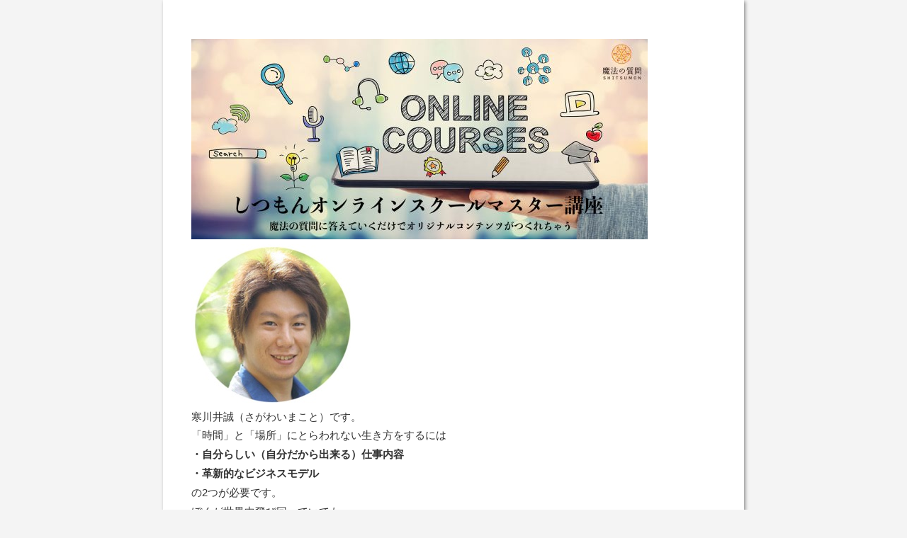

--- FILE ---
content_type: text/html; charset=UTF-8
request_url: https://on-line-school.jp/cp/online-school-master
body_size: 26270
content:
<!DOCTYPE html>
<html lang="ja">
<head>
<meta http-equiv="Content-Type" content="text/html; charset=UTF-8" />


<title>オンラインスクールシステム</title>
<link rel="stylesheet" href="https://on-line-school.jp/wp-content/themes/membership-site-theme/css/style.css?ver=1763316851" type="text/css"/>
<link rel="stylesheet" href="https://on-line-school.jp/wp-content/themes/membership-site-theme/css/icomoon.css?ver=1763316850" media="all">

<link rel="shortcut icon" type="image/x-icon" href="https://on-line-school.jp/wp-content/themes/theme-on-line-school/images/favicon.ico?v=1763316834">
<link rel="apple-touch-icon" type="image/png" href="https://on-line-school.jp/wp-content/themes/theme-on-line-school/images/apple-touch-icon.png?v=1763316834" sizes="144x144">

<meta name='robots' content='max-image-preview:large' />
<script type="text/javascript">
/* <![CDATA[ */
window._wpemojiSettings = {"baseUrl":"https:\/\/s.w.org\/images\/core\/emoji\/15.0.3\/72x72\/","ext":".png","svgUrl":"https:\/\/s.w.org\/images\/core\/emoji\/15.0.3\/svg\/","svgExt":".svg","source":{"concatemoji":"https:\/\/on-line-school.jp\/wp-includes\/js\/wp-emoji-release.min.js?ver=ea094b272b191a1e3e4fb444bdeb1cf5"}};
/*! This file is auto-generated */
!function(i,n){var o,s,e;function c(e){try{var t={supportTests:e,timestamp:(new Date).valueOf()};sessionStorage.setItem(o,JSON.stringify(t))}catch(e){}}function p(e,t,n){e.clearRect(0,0,e.canvas.width,e.canvas.height),e.fillText(t,0,0);var t=new Uint32Array(e.getImageData(0,0,e.canvas.width,e.canvas.height).data),r=(e.clearRect(0,0,e.canvas.width,e.canvas.height),e.fillText(n,0,0),new Uint32Array(e.getImageData(0,0,e.canvas.width,e.canvas.height).data));return t.every(function(e,t){return e===r[t]})}function u(e,t,n){switch(t){case"flag":return n(e,"\ud83c\udff3\ufe0f\u200d\u26a7\ufe0f","\ud83c\udff3\ufe0f\u200b\u26a7\ufe0f")?!1:!n(e,"\ud83c\uddfa\ud83c\uddf3","\ud83c\uddfa\u200b\ud83c\uddf3")&&!n(e,"\ud83c\udff4\udb40\udc67\udb40\udc62\udb40\udc65\udb40\udc6e\udb40\udc67\udb40\udc7f","\ud83c\udff4\u200b\udb40\udc67\u200b\udb40\udc62\u200b\udb40\udc65\u200b\udb40\udc6e\u200b\udb40\udc67\u200b\udb40\udc7f");case"emoji":return!n(e,"\ud83d\udc26\u200d\u2b1b","\ud83d\udc26\u200b\u2b1b")}return!1}function f(e,t,n){var r="undefined"!=typeof WorkerGlobalScope&&self instanceof WorkerGlobalScope?new OffscreenCanvas(300,150):i.createElement("canvas"),a=r.getContext("2d",{willReadFrequently:!0}),o=(a.textBaseline="top",a.font="600 32px Arial",{});return e.forEach(function(e){o[e]=t(a,e,n)}),o}function t(e){var t=i.createElement("script");t.src=e,t.defer=!0,i.head.appendChild(t)}"undefined"!=typeof Promise&&(o="wpEmojiSettingsSupports",s=["flag","emoji"],n.supports={everything:!0,everythingExceptFlag:!0},e=new Promise(function(e){i.addEventListener("DOMContentLoaded",e,{once:!0})}),new Promise(function(t){var n=function(){try{var e=JSON.parse(sessionStorage.getItem(o));if("object"==typeof e&&"number"==typeof e.timestamp&&(new Date).valueOf()<e.timestamp+604800&&"object"==typeof e.supportTests)return e.supportTests}catch(e){}return null}();if(!n){if("undefined"!=typeof Worker&&"undefined"!=typeof OffscreenCanvas&&"undefined"!=typeof URL&&URL.createObjectURL&&"undefined"!=typeof Blob)try{var e="postMessage("+f.toString()+"("+[JSON.stringify(s),u.toString(),p.toString()].join(",")+"));",r=new Blob([e],{type:"text/javascript"}),a=new Worker(URL.createObjectURL(r),{name:"wpTestEmojiSupports"});return void(a.onmessage=function(e){c(n=e.data),a.terminate(),t(n)})}catch(e){}c(n=f(s,u,p))}t(n)}).then(function(e){for(var t in e)n.supports[t]=e[t],n.supports.everything=n.supports.everything&&n.supports[t],"flag"!==t&&(n.supports.everythingExceptFlag=n.supports.everythingExceptFlag&&n.supports[t]);n.supports.everythingExceptFlag=n.supports.everythingExceptFlag&&!n.supports.flag,n.DOMReady=!1,n.readyCallback=function(){n.DOMReady=!0}}).then(function(){return e}).then(function(){var e;n.supports.everything||(n.readyCallback(),(e=n.source||{}).concatemoji?t(e.concatemoji):e.wpemoji&&e.twemoji&&(t(e.twemoji),t(e.wpemoji)))}))}((window,document),window._wpemojiSettings);
/* ]]> */
</script>
<style id='wp-emoji-styles-inline-css' type='text/css'>

	img.wp-smiley, img.emoji {
		display: inline !important;
		border: none !important;
		box-shadow: none !important;
		height: 1em !important;
		width: 1em !important;
		margin: 0 0.07em !important;
		vertical-align: -0.1em !important;
		background: none !important;
		padding: 0 !important;
	}
</style>
<link rel='stylesheet' id='wp-block-library-css' href='https://on-line-school.jp/wp-includes/css/dist/block-library/style.min.css?ver=1763316851' type='text/css' media='all' />
<style id='classic-theme-styles-inline-css' type='text/css'>
/*! This file is auto-generated */
.wp-block-button__link{color:#fff;background-color:#32373c;border-radius:9999px;box-shadow:none;text-decoration:none;padding:calc(.667em + 2px) calc(1.333em + 2px);font-size:1.125em}.wp-block-file__button{background:#32373c;color:#fff;text-decoration:none}
</style>
<style id='global-styles-inline-css' type='text/css'>
:root{--wp--preset--aspect-ratio--square: 1;--wp--preset--aspect-ratio--4-3: 4/3;--wp--preset--aspect-ratio--3-4: 3/4;--wp--preset--aspect-ratio--3-2: 3/2;--wp--preset--aspect-ratio--2-3: 2/3;--wp--preset--aspect-ratio--16-9: 16/9;--wp--preset--aspect-ratio--9-16: 9/16;--wp--preset--color--black: #000000;--wp--preset--color--cyan-bluish-gray: #abb8c3;--wp--preset--color--white: #ffffff;--wp--preset--color--pale-pink: #f78da7;--wp--preset--color--vivid-red: #cf2e2e;--wp--preset--color--luminous-vivid-orange: #ff6900;--wp--preset--color--luminous-vivid-amber: #fcb900;--wp--preset--color--light-green-cyan: #7bdcb5;--wp--preset--color--vivid-green-cyan: #00d084;--wp--preset--color--pale-cyan-blue: #8ed1fc;--wp--preset--color--vivid-cyan-blue: #0693e3;--wp--preset--color--vivid-purple: #9b51e0;--wp--preset--gradient--vivid-cyan-blue-to-vivid-purple: linear-gradient(135deg,rgba(6,147,227,1) 0%,rgb(155,81,224) 100%);--wp--preset--gradient--light-green-cyan-to-vivid-green-cyan: linear-gradient(135deg,rgb(122,220,180) 0%,rgb(0,208,130) 100%);--wp--preset--gradient--luminous-vivid-amber-to-luminous-vivid-orange: linear-gradient(135deg,rgba(252,185,0,1) 0%,rgba(255,105,0,1) 100%);--wp--preset--gradient--luminous-vivid-orange-to-vivid-red: linear-gradient(135deg,rgba(255,105,0,1) 0%,rgb(207,46,46) 100%);--wp--preset--gradient--very-light-gray-to-cyan-bluish-gray: linear-gradient(135deg,rgb(238,238,238) 0%,rgb(169,184,195) 100%);--wp--preset--gradient--cool-to-warm-spectrum: linear-gradient(135deg,rgb(74,234,220) 0%,rgb(151,120,209) 20%,rgb(207,42,186) 40%,rgb(238,44,130) 60%,rgb(251,105,98) 80%,rgb(254,248,76) 100%);--wp--preset--gradient--blush-light-purple: linear-gradient(135deg,rgb(255,206,236) 0%,rgb(152,150,240) 100%);--wp--preset--gradient--blush-bordeaux: linear-gradient(135deg,rgb(254,205,165) 0%,rgb(254,45,45) 50%,rgb(107,0,62) 100%);--wp--preset--gradient--luminous-dusk: linear-gradient(135deg,rgb(255,203,112) 0%,rgb(199,81,192) 50%,rgb(65,88,208) 100%);--wp--preset--gradient--pale-ocean: linear-gradient(135deg,rgb(255,245,203) 0%,rgb(182,227,212) 50%,rgb(51,167,181) 100%);--wp--preset--gradient--electric-grass: linear-gradient(135deg,rgb(202,248,128) 0%,rgb(113,206,126) 100%);--wp--preset--gradient--midnight: linear-gradient(135deg,rgb(2,3,129) 0%,rgb(40,116,252) 100%);--wp--preset--font-size--small: 13px;--wp--preset--font-size--medium: 20px;--wp--preset--font-size--large: 36px;--wp--preset--font-size--x-large: 42px;--wp--preset--spacing--20: 0.44rem;--wp--preset--spacing--30: 0.67rem;--wp--preset--spacing--40: 1rem;--wp--preset--spacing--50: 1.5rem;--wp--preset--spacing--60: 2.25rem;--wp--preset--spacing--70: 3.38rem;--wp--preset--spacing--80: 5.06rem;--wp--preset--shadow--natural: 6px 6px 9px rgba(0, 0, 0, 0.2);--wp--preset--shadow--deep: 12px 12px 50px rgba(0, 0, 0, 0.4);--wp--preset--shadow--sharp: 6px 6px 0px rgba(0, 0, 0, 0.2);--wp--preset--shadow--outlined: 6px 6px 0px -3px rgba(255, 255, 255, 1), 6px 6px rgba(0, 0, 0, 1);--wp--preset--shadow--crisp: 6px 6px 0px rgba(0, 0, 0, 1);}:where(.is-layout-flex){gap: 0.5em;}:where(.is-layout-grid){gap: 0.5em;}body .is-layout-flex{display: flex;}.is-layout-flex{flex-wrap: wrap;align-items: center;}.is-layout-flex > :is(*, div){margin: 0;}body .is-layout-grid{display: grid;}.is-layout-grid > :is(*, div){margin: 0;}:where(.wp-block-columns.is-layout-flex){gap: 2em;}:where(.wp-block-columns.is-layout-grid){gap: 2em;}:where(.wp-block-post-template.is-layout-flex){gap: 1.25em;}:where(.wp-block-post-template.is-layout-grid){gap: 1.25em;}.has-black-color{color: var(--wp--preset--color--black) !important;}.has-cyan-bluish-gray-color{color: var(--wp--preset--color--cyan-bluish-gray) !important;}.has-white-color{color: var(--wp--preset--color--white) !important;}.has-pale-pink-color{color: var(--wp--preset--color--pale-pink) !important;}.has-vivid-red-color{color: var(--wp--preset--color--vivid-red) !important;}.has-luminous-vivid-orange-color{color: var(--wp--preset--color--luminous-vivid-orange) !important;}.has-luminous-vivid-amber-color{color: var(--wp--preset--color--luminous-vivid-amber) !important;}.has-light-green-cyan-color{color: var(--wp--preset--color--light-green-cyan) !important;}.has-vivid-green-cyan-color{color: var(--wp--preset--color--vivid-green-cyan) !important;}.has-pale-cyan-blue-color{color: var(--wp--preset--color--pale-cyan-blue) !important;}.has-vivid-cyan-blue-color{color: var(--wp--preset--color--vivid-cyan-blue) !important;}.has-vivid-purple-color{color: var(--wp--preset--color--vivid-purple) !important;}.has-black-background-color{background-color: var(--wp--preset--color--black) !important;}.has-cyan-bluish-gray-background-color{background-color: var(--wp--preset--color--cyan-bluish-gray) !important;}.has-white-background-color{background-color: var(--wp--preset--color--white) !important;}.has-pale-pink-background-color{background-color: var(--wp--preset--color--pale-pink) !important;}.has-vivid-red-background-color{background-color: var(--wp--preset--color--vivid-red) !important;}.has-luminous-vivid-orange-background-color{background-color: var(--wp--preset--color--luminous-vivid-orange) !important;}.has-luminous-vivid-amber-background-color{background-color: var(--wp--preset--color--luminous-vivid-amber) !important;}.has-light-green-cyan-background-color{background-color: var(--wp--preset--color--light-green-cyan) !important;}.has-vivid-green-cyan-background-color{background-color: var(--wp--preset--color--vivid-green-cyan) !important;}.has-pale-cyan-blue-background-color{background-color: var(--wp--preset--color--pale-cyan-blue) !important;}.has-vivid-cyan-blue-background-color{background-color: var(--wp--preset--color--vivid-cyan-blue) !important;}.has-vivid-purple-background-color{background-color: var(--wp--preset--color--vivid-purple) !important;}.has-black-border-color{border-color: var(--wp--preset--color--black) !important;}.has-cyan-bluish-gray-border-color{border-color: var(--wp--preset--color--cyan-bluish-gray) !important;}.has-white-border-color{border-color: var(--wp--preset--color--white) !important;}.has-pale-pink-border-color{border-color: var(--wp--preset--color--pale-pink) !important;}.has-vivid-red-border-color{border-color: var(--wp--preset--color--vivid-red) !important;}.has-luminous-vivid-orange-border-color{border-color: var(--wp--preset--color--luminous-vivid-orange) !important;}.has-luminous-vivid-amber-border-color{border-color: var(--wp--preset--color--luminous-vivid-amber) !important;}.has-light-green-cyan-border-color{border-color: var(--wp--preset--color--light-green-cyan) !important;}.has-vivid-green-cyan-border-color{border-color: var(--wp--preset--color--vivid-green-cyan) !important;}.has-pale-cyan-blue-border-color{border-color: var(--wp--preset--color--pale-cyan-blue) !important;}.has-vivid-cyan-blue-border-color{border-color: var(--wp--preset--color--vivid-cyan-blue) !important;}.has-vivid-purple-border-color{border-color: var(--wp--preset--color--vivid-purple) !important;}.has-vivid-cyan-blue-to-vivid-purple-gradient-background{background: var(--wp--preset--gradient--vivid-cyan-blue-to-vivid-purple) !important;}.has-light-green-cyan-to-vivid-green-cyan-gradient-background{background: var(--wp--preset--gradient--light-green-cyan-to-vivid-green-cyan) !important;}.has-luminous-vivid-amber-to-luminous-vivid-orange-gradient-background{background: var(--wp--preset--gradient--luminous-vivid-amber-to-luminous-vivid-orange) !important;}.has-luminous-vivid-orange-to-vivid-red-gradient-background{background: var(--wp--preset--gradient--luminous-vivid-orange-to-vivid-red) !important;}.has-very-light-gray-to-cyan-bluish-gray-gradient-background{background: var(--wp--preset--gradient--very-light-gray-to-cyan-bluish-gray) !important;}.has-cool-to-warm-spectrum-gradient-background{background: var(--wp--preset--gradient--cool-to-warm-spectrum) !important;}.has-blush-light-purple-gradient-background{background: var(--wp--preset--gradient--blush-light-purple) !important;}.has-blush-bordeaux-gradient-background{background: var(--wp--preset--gradient--blush-bordeaux) !important;}.has-luminous-dusk-gradient-background{background: var(--wp--preset--gradient--luminous-dusk) !important;}.has-pale-ocean-gradient-background{background: var(--wp--preset--gradient--pale-ocean) !important;}.has-electric-grass-gradient-background{background: var(--wp--preset--gradient--electric-grass) !important;}.has-midnight-gradient-background{background: var(--wp--preset--gradient--midnight) !important;}.has-small-font-size{font-size: var(--wp--preset--font-size--small) !important;}.has-medium-font-size{font-size: var(--wp--preset--font-size--medium) !important;}.has-large-font-size{font-size: var(--wp--preset--font-size--large) !important;}.has-x-large-font-size{font-size: var(--wp--preset--font-size--x-large) !important;}
:where(.wp-block-post-template.is-layout-flex){gap: 1.25em;}:where(.wp-block-post-template.is-layout-grid){gap: 1.25em;}
:where(.wp-block-columns.is-layout-flex){gap: 2em;}:where(.wp-block-columns.is-layout-grid){gap: 2em;}
:root :where(.wp-block-pullquote){font-size: 1.5em;line-height: 1.6;}
</style>
<link rel='stylesheet' id='form-style-css' href='https://on-line-school.jp/wp-content/themes/membership-site-theme/css/form.css?ver=1763316850' type='text/css' media='all' />
<link rel='stylesheet' id='jquery-ui-css' href='https://on-line-school.jp/wp-content/themes/membership-site-theme/css/jquery-ui.css?ver=1.11.2' type='text/css' media='all' />
<link rel='stylesheet' id='lwebc.ui-css' href='https://on-line-school.jp/wp-content/themes/membership-site-theme/css/ui.css?ver=1763316851' type='text/css' media='all' />
<link rel='stylesheet' id='jquery.qtip-css' href='https://on-line-school.jp/wp-content/themes/membership-site-theme/css/jquery.qtip.min.css?ver=2.1.0' type='text/css' media='screen' />
<link rel='stylesheet' id='sng-fontawesome-css' href='https://on-line-school.jp/wp-content/themes/membership-site-theme/fonts/fontawesome/css/font-awesome.min.css?ver=1763316851' type='text/css' media='all' />
<link rel='stylesheet' id='lwebc.select2.css-css' href='https://on-line-school.jp/wp-content/themes/membership-site-theme/lib/select2/css/select2.min.css?ver=1763317026' type='text/css' media='all' />
<link rel='stylesheet' id='fancybox-css' href='https://on-line-school.jp/wp-content/themes/membership-site-theme/css/fancybox.css?ver=2.1.5' type='text/css' media='all' />
<script type="text/javascript" src="https://on-line-school.jp/wp-includes/js/jquery/jquery.min.js?ver=3.7.1" id="jquery-core-js"></script>
<script type="text/javascript" src="https://on-line-school.jp/wp-includes/js/jquery/jquery-migrate.min.js?ver=3.4.1" id="jquery-migrate-js"></script>
<script type="text/javascript" src="https://on-line-school.jp/wp-content/themes/membership-site-theme/js/payjp.js?ver=1763316854" id="script-payjp-js"></script>
<script type="text/javascript" id="script-more_comments-js-extra">
/* <![CDATA[ */
var MORE_COMMENTS = {"endpoint":"https:\/\/on-line-school.jp\/wp-admin\/admin-ajax.php","action":"more_comments_forum","post_id":"22308","comment_num":"0"};
/* ]]> */
</script>
<script type="text/javascript" src="https://on-line-school.jp/wp-content/themes/membership-site-theme/js/more_comments.js?v=1763316854&amp;ver=ea094b272b191a1e3e4fb444bdeb1cf5" id="script-more_comments-js"></script>
<script type="text/javascript" src="https://on-line-school.jp/wp-content/themes/membership-site-theme/plugins/mooontes-comments/js/display.js?v=1763317026&amp;ver=ea094b272b191a1e3e4fb444bdeb1cf5" id="mooontes-comments-display-js"></script>
<script type="text/javascript" src="https://on-line-school.jp/wp-content/themes/membership-site-theme/js/forum.js?ver=1763316853" id="script-forum-js"></script>
<script type="text/javascript" src="https://on-line-school.jp/wp-content/themes/membership-site-theme/js/jquery.qtip.js?ver=1763316854" id="jquery.qtip-js"></script>
<script type="text/javascript" src="https://on-line-school.jp/wp-content/themes/membership-site-theme/lib/select2/js/select2.min.js?ver=1763317026" id="lwebc.select2.js-js"></script>
<script type="text/javascript" src="https://on-line-school.jp/wp-content/themes/membership-site-theme/js/fancybox/jquery.fancybox.js?ver=20130114" id="lwebc.fancybox.jquery.fancybox.-js"></script>
<script type="text/javascript" src="https://on-line-school.jp/wp-content/themes/membership-site-theme/js/fancybox/helpers/jquery.fancybox-media.js?ver=20130114" id="lwebc.fancybox.jquery.fancybox-media-js"></script>
<link rel="canonical" href="https://on-line-school.jp/cp/online-school-master" />
<meta property="og:site_name" content="オンラインスクール" />
<meta property="og:type" content="website" />
<meta property="og:locale" content="ja_JP" />
<meta property="og:url" content="https://on-line-school.jp/cp/online-school-master" />
<meta property="og:title" content="オンラインスクールシステム" />
<meta property="og:description" content="&nbsp; 寒川井誠（さがわいまこと）です。 「時間」と「場所」にとらわれない生き方をするには ・自分らしい（自分だから出来る）仕事内容 ・革新的なビジネスモデル の2つが必要です。 ぼくが世界中飛び回っていても、 山&hellip;" />
<meta name="viewport" content="width=device-width,initial-scale=1.0" />
<!-- Global site tag (gtag.js) - Google Analytics -->
<script async src="https://www.googletagmanager.com/gtag/js?id=UA-149600052-1"></script>
<script>
  window.dataLayer = window.dataLayer || [];
  function gtag(){dataLayer.push(arguments);}
  gtag('js', new Date());

  gtag('config', 'UA-149600052-1');
</script>


<style type="text/css">
<!--
-->
</style>
<script>
	jQuery(document).ready(function(i) {
		i(".form-section form input").change(function() {
			"" == i(this).val() ? i(this).removeClass("entered") : i(this).addClass("entered");
			var input_val = i(this).val();
			var input_name = i(this).attr('name');
			i('.form-section form input[name="'+input_name+'"]').each(function() {
				i(this).val(input_val);
				"" == i(this).val() ? i(this).removeClass("entered") : i(this).addClass("entered");
			});
		});
	});
</script>
</head>
<body class="campaign_page-template-default single single-campaign_page postid-22308 campaign_page-one-column">
		<div class="container">
		<div id="main-container">
    <div class="wrap">
        <div class="main-div-onecolumn">
			
                        			
            <div class="main-div">
                                <div class="text-body">
                    <div id="page" class="hfeed site">
<div id="content" class="site-content">
<div id="primary" class="content-area">
<article id="post-1443" class="post-1443 page type-page status-publish has-post-thumbnail hentry">
<div class="entry-content">
<div class="lp001">
<p>&nbsp;</p>
<div>
<article>
<div><img decoding="async" src="http://shitsumon.jp/lp/wp-content/uploads/2017/08/title-644x283.jpg" alt="title" /></div>
<div><img decoding="async" src="https://on-line-school.jp/wp-content/uploads/2017/09/931fa299ebdccbca30746ec1ee7e0c4a.jpg" alt="å¯å·äºèª " /></div>
<div>寒川井誠（さがわいまこと）です。</p>
<p>「時間」と「場所」にとらわれない生き方をするには</p>
<p><strong data-redactor-tag="strong">・自分らしい（自分だから出来る）仕事内容</strong><br />
<strong data-redactor-tag="strong">・革新的なビジネスモデル</strong></p>
<p>の2つが必要です。</p>
<p>ぼくが世界中飛び回っていても、<br />
山形の旅館にこもりっきりになっていても<br />
コツコツと地道に毎月安定した売上をつくっているビジネスモデル、</p>
<p>上記の2つを実現する、<br />
それが<strong data-redactor-tag="strong">サブスクビジネス</strong>（サブスクリプションビジネス）です。</p>
<p>このサブスク型ビジネスモデル<br />
8年ほど前から取り組んでいますが、<br />
毎月、必ず売上をもたらしてくれているのです。</p>
<p>ぼくが蓄積してきた、<br />
サブスク構築のノウハウを<br />
限られた人にすべて伝授します。</p>
</div>
<hr />
<div>
<h2>なぜ、サブスクをあなたにして欲しいのか？</h2>
</div>
<div><img decoding="async" src="https://hs.shitsumon.jp/hs-fs/hubfs/%E3%81%95%E3%81%B5%E3%82%99%E3%81%99%E3%81%8F%E3%81%AF%E3%81%A6%E3%81%AAAdobeStock_130329024.jpg?width=1244&amp;name=%E3%81%95%E3%81%B5%E3%82%99%E3%81%99%E3%81%8F%E3%81%AF%E3%81%A6%E3%81%AAAdobeStock_130329024.jpg" alt="さぶすくはてなAdobeStock_130329024" data-verified="redactor" /> </div>
<div> </div>
<div>サブスクは、これからの時代のキーワードでもある<br />
「コミュニティ」「シェア」にピッタリのビジネスモデルです。</p>
<p>モノを作ってから売る今までのビジネスモデルでは<strong data-redactor-tag="strong">【集客】に苦労</strong>してきませんでしたか？</p>
<p>サブスクは発想がまったく逆で、<br />
誰に売るかを考え、そのお客様の声を聞きサービスに反映させていく。<br />
ですので、完璧なものを創ることは必要ありません。<br />
もちろん手を抜いてはいけないですよ！</p>
<p>だから<br />
<strong data-redactor-tag="strong">サービスは、永遠のベータ版でいいのです。</strong></p>
<p>商品づくりに数ヶ月もかけずに、小さく始めて育てていくので<br />
すぐに始められるものなのです。</div>
<div>
サブスクビジネスのほとんどが月額課金制なので</div>
<div>継続的な売上を創ることも可能です。</p>
<p>ぼくが、<br />
こんなに自由に飛び回っているのも、<br />
お金にはならない貢献の仕組みをいくつもつくっているのも<br />
このサブスクビジネスを2012年から行っているからなんです。</p>
<p>
本当のビジネスを知らないで、仕事をしていた時は<br />
商品やサービスを単発売りでした。</p>
<p>これでは<br />
何度も何度も売らなければいけなくて<br />
そのたびにストレスやプレッシャーがかかります。</p>
<p>次の図を見てもらうとわかりますが<br />
これは<br />
実際のぼくのサブスクビジネスの前後の売上の推移です。</p>
<p><img decoding="async" src="https://hs.shitsumon.jp/hs-fs/hubfs/%E3%82%B9%E3%82%AF%E3%83%AA%E3%83%BC%E3%83%B3%E3%82%B7%E3%83%A7%E3%83%83%E3%83%88%202019-06-21%2009.11.20.png?width=968&amp;name=%E3%82%B9%E3%82%AF%E3%83%AA%E3%83%BC%E3%83%B3%E3%82%B7%E3%83%A7%E3%83%83%E3%83%88%202019-06-21%2009.11.20.png" alt="スクリーンショット 2019-06-21 09.11.20" data-verified="redactor" /></p>
<p>単発商品的なものだけを売っていると、<br />
月によって売上がバラバラです。<br />
来月は売上がないんじゃないか・・・と、<br />
眠れないときもありますよね。</p>
<p>一方、サブスク型だと<br />
一度入った人は、すぐにはやめないので<br />
継続しています。ですので、売上が積み上がっていくのです。</p>
<p>サブスクは、今まで大手企業のものでしたが<br />
インターネットが進化して、システムも進化して<br />
さらにみんなの意識も変わってきたので（所有からシェアへ）<br />
個人でもできるようになりました。</p>
<p>まさに、<br />
今がチャンスですね！</p>
</div>
<div> </div>
<div>
<hr />
</div>
<div>
<h2>サブスクを超えたコンサブ</h2>
<p>
<img decoding="async" src="https://hs.shitsumon.jp/hs-fs/hubfs/konsabuAdobeStock_163647517.jpg?width=1000&amp;name=konsabuAdobeStock_163647517.jpg" alt="konsabuAdobeStock_163647517" data-verified="redactor" /> </div>
<div>
サブスクビジネスは時代にもマッチしているビジネスなのですが、それを超えたビジネスモデル<br />
それが「コンテンツ・サブスクリプション（略して<strong data-redactor-tag="strong">コンサブ</strong>）」なのです。</p>
<p>コンサブとは？<br />
ひとことで言えば、<strong data-redactor-tag="strong">過去のコンテンツが何度も売れる仕組み</strong>です。</p>
<p>会員制のビジネスをあなたが提供するとして、<br />
1月のサービス、2月のサービス、3月のサービスと毎月サービスを提供していきます。</p>
<p>これは、<br />
消費型のサービス提供。</p>
<p>一度つくったものは、その月にしか必要とされません。</p>
<p>しかし、一度つくったものを販売できるカタチにして、販売できる仕組みにしておくことで</p>
<p><strong data-redactor-tag="strong">・毎月の安定収入</strong><br />
<strong data-redactor-tag="strong">　＋</strong><br />
<strong data-redactor-tag="strong">・過去のコンテンツの販売収入</strong></p>
<p>の2つが入ってくる仕組みです。</p>
<p>これを「コンテンツ・サブスクリプション」といいます。</p>
<p><strong data-redactor-tag="strong">しつもんコンサブマスター講座＆システム</strong>は、これを実現できるのです。</div>
<div> </div>
<div> </div>
<hr />
<h2>
サブスクは誰でもできる</h2>
<p><img decoding="async" src="https://hs.shitsumon.jp/hs-fs/hubfs/%E3%81%93%E3%81%A8%E3%82%99%E3%82%82%E3%81%B2%E3%81%93%E3%81%86%E3%81%8DAdobeStock_229815505.jpg?width=1000&amp;name=%E3%81%93%E3%81%A8%E3%82%99%E3%82%82%E3%81%B2%E3%81%93%E3%81%86%E3%81%8DAdobeStock_229815505.jpg" alt="こどもひこうきAdobeStock_229815505" data-verified="redactor" /> </p>
<div> </div>
<div>サブスク構築の特徴は誰でも作ることができるということです。</p>
<p><strong data-redactor-tag="strong">●あなたが有名じゃなくてもできます。<br />
●実績がなくてもできます。<br />
●話し上手じゃなくてもできます。（顔も出さなくてもできます）<br />
●さらに、多くの人を集めなくても大丈夫です。<br />
</strong><br />
そう、あなたでもできるのです。でもちょっとしたコツが必要になります。<br />
このコツがわからないと、サブスクビジネス構築がうまくいきません。</div>
<hr />
<h2>
これは、学びではなく投資です</h2>
<p><img decoding="async" src="https://shitsumon.jp/lp/wp-content/uploads/2016/07/AdobeStock_100673786.jpeg" alt="Plant Growing In Savings Coins - Investment And Interest Concept" data-verified="redactor" /></p>
<p>投資と学びの違いを知っていますか？</p>
<p>学びとは、<br />
何かの知識をみにつけること。<br />
そこからの直接のリターンは基本的にありません。</p>
<p>この「学び」にお金をかけるのは、趣味の範囲までにしておいたほうがいいです。<br />
なぜならば、学びは消費だからです。</p>
<p>また、<br />
「投資」とは、何かリターンが返ってくること。</p>
<p>あなたのオンラインスクールができたら、<br />
そこからあなたのファンができてきます。<br />
売上も生まれていくのです。</p>
<p>もし、今後あなたがお金をつかう時<br />
<strong data-redactor-tag="strong">「これは投資か、それとも消費か？」</strong><br />
と、自分に質問してみるといいですよ。</p>
<p>
しかも、一度覚えた商品を作る力は、忘れることはありません。<br />
自転車に一度乗れたら、乗り方を忘れないように<br />
一生使えるスキルなのです。</p>
<hr />
<div> </div>
<div> </div>
<div>
<h2>申し込まなくても、いい？？</h2>
</div>
<div> </div>
<div> </div>
<div>しつもんコンサブマスター講座には、<br />
申し込まないでください。</p>
<p>正確に言えば、<br />
<strong data-redactor-tag="strong">本気じゃない人は、<br />
申し込まないほうがいいです。</strong></p>
<p>
というのも、<br />
このマスター講座で学び、実践していくと<br />
確実にあなたのサブスクができます。</p>
<p>でも、誰でもそうなるかというと、<br />
そうなりません。</p>
<p>本気の方しか、できません。</p>
<p>だから、誰でも申し込んで欲しい！とは<br />
言えないのです。</p>
<p>ぼくは、<br />
本気でエネルギーをかけて<br />
この講座に取り組んでいきます。</p>
<p>だからこそ、<br />
一緒に取り組んでいきたいのです。</div>
<hr />
<h2>5つのメリット</p>
<p><img decoding="async" src="https://shitsumon.jp/lp/wp-content/uploads/2016/07/AdobeStock_113184404-1.jpeg" alt="Number 1" data-verified="redactor" /></p>
</h2>
<div>5つのメリット</div>
<div>さて、<br />
今回の<br />
しつもんコンサブマスター講座では<br />
5つのメリットがあります。</p>
<p><img decoding="async" src="https://shitsumon.jp/lp/wp-content/uploads/2017/08/5tsuno.png" alt="5tsuno" data-verified="redactor" /><br />
このように、<br />
サブスクをやるメリットがたくさんあります。<br />
上記の1つでも魅力に感じるのであれば、<br />
取り組まない理由はありません</div>
<hr />
<h2>これからの時代にマッチしたビジネスモデル「サブスク」</p>
<p><img decoding="async" src="https://hs.shitsumon.jp/hs-fs/hubfs/mini%E3%82%B5%E3%83%95%E3%82%99%E3%82%B9%E3%82%AF%E3%82%A4%E3%83%A1%E3%83%BC%E3%82%B7%E3%82%99AdobeStock_112179334.jpg?width=1000&amp;name=mini%E3%82%B5%E3%83%95%E3%82%99%E3%82%B9%E3%82%AF%E3%82%A4%E3%83%A1%E3%83%BC%E3%82%B7%E3%82%99AdobeStock_112179334.jpg" alt="miniサブスクイメージAdobeStock_112179334" data-verified="redactor" /></h2>
<div>サブスクで本当に成り立つの？</div>
<div>本当に受講する人達がいるの？</p>
<p>という疑問があると思います。</p>
<p>
実は、世の中には、たくさんのサブスクビジネスが存在していることを知っていますか？<br />
そしてぼくたちは、知らず知らずのうちに<br />
サブスク型のサービスを使っています。</p>
<p><strong data-redactor-tag="strong">「今月購入していないのに、引き落とされているものはありませんか？」</strong></p>
<p>きっとあると思います。<br />
それらはすべてサブスク型ビジネスなんです。</p>
<p>サブスクビジネスはこれからの時代の「当たり前」になっていくのです。</p></div>
<div> </div>
<hr />
<h2>しつもんコンサブマスター講座の2つのサービス</p>
<p><img decoding="async" src="https://shitsumon.jp/lp/wp-content/uploads/2017/08/AdobeStock_165201938-644x278.jpeg" alt="Online Education text with young woman holding a tablet computer" data-verified="redactor" /></h2>
<div>
</div>
<div>ぼくが8年以上毎月実践をしてきて、<br />
検証と改善を繰り返して構築させたのが</p>
<p>「しつもんコンサブマスター講座＆しつもんコンサブシステム」です。</p>
<p>これは<br />
下記の2つから成り立っています</p>
<p>
<img decoding="async" src="https://hs.shitsumon.jp/hs-fs/hubfs/%E3%82%B9%E3%82%AF%E3%83%AA%E3%83%BC%E3%83%B3%E3%82%B7%E3%83%A7%E3%83%83%E3%83%88%202019-06-21%2010.56.47.png?width=856&amp;name=%E3%82%B9%E3%82%AF%E3%83%AA%E3%83%BC%E3%83%B3%E3%82%B7%E3%83%A7%E3%83%83%E3%83%88%202019-06-21%2010.56.47.png" alt="スクリーンショット 2019-06-21 10.56.47" data-verified="redactor" /></p>
</div>
<div><strong data-redactor-tag="strong"><a class="tdnone" href="https://shitsumon.jp/lp/onlineschoolmaster30/#smoothplay1">【1】しつもんに答えていくだけでオリジナル講座ができてしまうカリキュラム構築</a><br />
しつもんコンテンツサブスクリプションマスター講座、略して、しつもんコンサブマスター講座</strong></div>
<div><strong data-redactor-tag="strong"></p>
<p><a class="tdnone" href="https://shitsumon.jp/lp/onlineschoolmaster30/#smoothplay2" rel=" noopener">【2】動画配信や決済機能、会員管理などすべてついたコンテンツサブスクリプションシステム</a><br />
しつもんコンサブシステム</p>
<p></strong></p>
<p>この2つの仕組みがあれば<br />
あなたはすぐにサブスクビジネスを創り運営し販売することが出来るのです。</div>
<hr />
<div> </div>
<h2>いつでも。どこでも。</h2>
<p>
<img decoding="async" src="https://hs.shitsumon.jp/hs-fs/hubfs/%E3%82%B9%E3%82%AF%E3%83%AA%E3%83%BC%E3%83%B3%E3%82%B7%E3%83%A7%E3%83%83%E3%83%88%202019-06-21%2010.56.53.png?width=318&amp;name=%E3%82%B9%E3%82%AF%E3%83%AA%E3%83%BC%E3%83%B3%E3%82%B7%E3%83%A7%E3%83%83%E3%83%88%202019-06-21%2010.56.53.png" alt="スクリーンショット 2019-06-21 10.56.53" data-verified="redactor" /><br />
<img decoding="async" src="https://shitsumon.jp/lp/wp-content/uploads/2016/07/AdobeStock_97411069.jpeg" alt="" data-verified="redactor" /> </p>
<div>
今回の「しつもんコンサブマスター講座」は、<br />
オンラインで行いますので</p>
<p>まさに<strong data-redactor-tag="strong">【時間】と【場所】</strong>を選びません。</p>
<p>あなたの学びたい時間に、<br />
学びたい場所で受講可能です。</p>
<p>なぜならば、今の時代は<br />
時間と場所にとらわれずに働くことも可能だから、<br />
その準備を今からしてほしいからです。</p>
<p>パソコンでもスマートフォンでも受講可能ですし、<br />
子育ての合間や、通勤中、仕事が終わって自宅に帰ってからゆっくり学ぶことも可能です。</p>
<p>
そして、<br />
この講座ではこんな事をお伝えしていきます。</div>
<hr />
<p><img decoding="async" src="https://shitsumon.jp/lp/wp-content/uploads/2017/08/AdobeStock_46344750-644x380.jpeg" alt="CV, curriculum vitae, recherche d'emploi - assedic / ANPE" data-verified="redactor" /> </p>
<h3><strong data-redactor-tag="strong">【1】しつもんに答えていくだけで<br />
</strong><strong data-redactor-tag="strong">オリジナルコンテンツができてしまうカリキュラム構築</strong></h3>
<div>
一番の課題はココだと思います。</p>
<p>サブスクがいいのはわかったけど、<br />
自分にはサブスクでサービスするものなんかない、という<strong data-redactor-tag="strong">【思い込み】</strong>です。</p>
<p>でも、実際に講座で教えるカリキュラムはプロが設計しても難しいのです。<br />
ただし、ぼくたちには15年以上に渡るオリジナルの講座設計の経験とノウハウがあります。<br />
サブスクビジネスも8年間試行錯誤して、ずっと継続してきました。</p>
<p>実際に行う方法なのですが<br />
ある<strong data-redactor-tag="strong">魔法の質問に答えていくと、どんどん自分のオリジナルコンテンツができていくのです。</p>
<p></strong><br />
もちろん、質問はしますが<br />
答えていくことはぼくが代行でやるわけにはいきませんので<br />
その部分は少し時間がかかるかもしれません。</p>
<p>でも一度つくったあとは、ずっとサブスクシステムが販売してくれるので<br />
ここは一緒に創り上げていきましょう。</p>
<p>あなたの中の価値を見つけ出し、オリジナルコンテンツにする魔法の質問ワークシートで答えていくだけです。</p>
<p>
さらに！<br />
どんな風に撮影したらいいかわからない。<br />
どんな機材を使ってやればいいかわからない。<br />
という方にも、<br />
簡単にできる撮影の仕方もレクチャー致します。</div>
<hr />
<p><img decoding="async" src="https://shitsumon.jp/lp/wp-content/uploads/2017/08/mobile-644x458.png" alt="mobile" data-verified="redactor" /> </p>
<hr />
<hr />
<h3><strong data-redactor-tag="strong">【2】動画配信や決済機能、<br />
会員管理などすべてついた『しつもんコンサブシステム</strong><strong data-redactor-tag="strong">』<br />
<img decoding="async" src="https://hs.shitsumon.jp/hs-fs/hubfs/%E3%82%B9%E3%82%AF%E3%83%AA%E3%83%BC%E3%83%B3%E3%82%B7%E3%83%A7%E3%83%83%E3%83%88%202019-06-21%2010.56.59.png?width=300&amp;name=%E3%82%B9%E3%82%AF%E3%83%AA%E3%83%BC%E3%83%B3%E3%82%B7%E3%83%A7%E3%83%83%E3%83%88%202019-06-21%2010.56.59.png" alt="スクリーンショット 2019-06-21 10.56.59" data-verified="redactor" /><br />
</strong></h3>
<div>日本には、海外のサブスクのシステムのように機能が充実したものがほとんどありません。<br />
ないものは、どうするか？</p>
<p>そう、創るのです！</p>
<p>ということで、つくっちゃいました。</p>
<p><strong data-redactor-tag="strong">「しつもんコンサブシステム」</strong>です。</p>
<p>自分で作ることは普通の人はまず無理で、<br />
開発会社に頼んでも<strong data-redactor-tag="strong">数百万円以上</strong>はします。<br />
でも、それをぼくの方でつくることで<br />
それを安価にみなさんに提供することができると考えています。</p>
<p>
といってもチープなものではなく<br />
しっかりとしたものをつくっています。</p>
<p>例えばこんな機能がついています。</p>
<div>※今これらの機能を理解できなくても大丈夫です。<br />
　講座の中で分かりやすく説明するのでご安心ください。</div>
<p>
<strong data-redactor-tag="strong">・オンライン動画　簡単作成機能<br />
・毎月課金、自動決済連携機能<br />
・モバイル自動対応機能<br />
・会員お知らせメール機能<br />
・販売ページ作成機能<br />
・会員管理機能<br />
・サーバー提供機能</strong></div>
<div><strong data-redactor-tag="strong">・自動経理システム機能<br />
</strong><br />
それぞれ簡単に説明していきますね。</p>
<p><strong data-redactor-tag="strong">・オンライン動画　簡単作成機能<br />
</strong><br />
　<img decoding="async" src="https://hs.shitsumon.jp/hs-fs/hubfs/sample%E3%82%B9%E3%82%AF%E3%83%AA%E3%83%BC%E3%83%B3%E3%82%B7%E3%83%A7%E3%83%83%E3%83%88-2019-06-22-13.40.52.jpg?width=1298&amp;name=sample%E3%82%B9%E3%82%AF%E3%83%AA%E3%83%BC%E3%83%B3%E3%82%B7%E3%83%A7%E3%83%83%E3%83%88-2019-06-22-13.40.52.jpg" alt="sampleスクリーンショット-2019-06-22-13.40.52" data-verified="redactor" /></p>
<p>サブスクのコンテンツ（動画や音声、PDFなど）を会員だけが見られるようにする機能ですが<br />
この仕組も<strong data-redactor-tag="strong">手作業でやっていては気が遠くなる</strong>話になりますし、<br />
技術的なことがわからないと、まったくできません。<br />
コンサブのコンテンツが簡単につくれる機能だと思ってください。</p>
<p>
<strong data-redactor-tag="strong">・決済連携機能<br />
</strong><br />
<img decoding="async" src="https://shitsumon.jp/lp/wp-content/uploads/2017/08/AdobeStock_66263159-644x443.jpeg" alt="online shopping" data-verified="redactor" /> </p>
<p>コンサブビジネスでは<strong data-redactor-tag="strong">「購入（継続課金）」</strong>するという行為が必要になってきます。<br />
この決済機能も取り入れるのは、通常はカード会社と契約したり<br />
個人ではなかなかできにくかったり、とても面倒です。</p>
<p>しつもんコンサブシステムでは、カード決済と連動した仕組みを<br />
まるごと提供しますので、<strong data-redactor-tag="strong">面倒な決済契約などを新たにする必要はありません。</strong></p>
<p>
<strong data-redactor-tag="strong">・モバイル自動対応機能<br />
</strong><br />
<img decoding="async" src="https://shitsumon.jp/lp/wp-content/uploads/2017/08/AdobeStock_104984850-644x421.jpeg" alt="young cute girl hipster, sitting at a cafe holding a smart phone, answering texts, phone calls, letters, posts photos in instagram, outdoor portrait, close up, elaborated and bracelets on the hands" data-verified="redactor" /> </p>
<p>いま、パソコンで見ていますか？多くの方は、スマートフォンで見ていると思います。<br />
コンサブ（オンラインサロンなど）を運営する場合、通常はパソコン用画面、スマホ用画面などと<br />
たくさんの画面をつくらなければいけないのですが、しつもんオンラインスクールシステムは<br />
自動でその端末ごとに<strong data-redactor-tag="strong">自動で最適なレイアウト</strong>で見せられるようにつくっています。<br />
いつでもどこでもを大切にしていくには、無くてはならない機能です。</p>
<p><strong data-redactor-tag="strong">・会員お知らせメール機能<br />
</strong>いわゆるメール配信機能です。<strong data-redactor-tag="strong">メルマガの配信</strong>などにも使えますので<br />
新しい月のサブスクコンテンツをつくった時、大切なお知らせをしたい時など<br />
そんな時には必須の機能です。</p>
<p>
<strong data-redactor-tag="strong">・販売ページ作成機能<br />
</strong><img decoding="async" src="https://shitsumon.jp/lp/wp-content/uploads/2017/08/a917252c0915078ad23491c67c5ad8e2-644x699.jpg" alt="スクリーンショット-2017-08-30-18.19.10" data-verified="redactor" /> </p>
<p>サブスクをつくっても、販売するページがなければ売れません。</p>
<p>ランディングページやセールスページなどとも呼ばれますが、<br />
あなたの商品を売るためのページです。そのページを簡単に作ることが出来る機能です。</p>
<p>また、ぼくが使っている<strong data-redactor-tag="strong">「売れる販売ページ」のひな形</strong>（テンプレート）も差し上げますので<br />
それを真似して使っていただいてかまいません。<br />
コピーライティングに労力をかけなくても参考にしていただくだけでも<br />
十分売れるページを創れると思います。<br />
もう外注でお金を払う必要がなくなります。</p>
<p><strong data-redactor-tag="strong">・会員管理機能</strong><br />
<img decoding="async" src="https://shitsumon.jp/lp/wp-content/uploads/2017/08/mss_feature_14.png" alt="mss_feature_14" data-verified="redactor" /><br />
<strong data-redactor-tag="strong"><br />
</strong>コース毎に誰が購入したかがわかる機能です。（CSV出力も可能）<br />
顧客管理ができていない方も多いのですが<br />
毎月の管理が重要なサブスクビジネスには、とても重要な機能になっています。</p>
<p><strong data-redactor-tag="strong">・サーバー提供機能<br />
</strong>サブスクビジネスを立ち上げると必ずサーバーを用意しなければいけません。<br />
動画を配信するサーバー、これだけでも月に数万円かかるのですが、<br />
その費用も機能もすべてこちらで準備します。<br />
あなたは何も用意しなくていいのです。</p>
<p><strong data-redactor-tag="strong">・自動経理システム機能</strong><br />
<img decoding="async" src="https://hs.shitsumon.jp/hs-fs/hubfs/AdobeStock_211393989.jpeg?width=5616&amp;name=AdobeStock_211393989.jpeg" alt="AdobeStock_211393989" data-verified="redactor" /></p>
<p>経理スタッフを雇わなくても、システムが自動で経理作業をしてくれます。<br />
（カード決済Paypalと連動）</p>
<p>・入金チェック管理<br />
・入金お礼メール<br />
・入金されていない場合、自動で催促メール送信<br />
・入金されない場合、退会処理<br />
などをすべて自動でやってくれます。</p>
<p>本来ならば、人を一人雇わなければいけない作業をシステムが行ってくれるので<br />
<strong data-redactor-tag="strong">月に20万円以上の経費が浮きます。</strong></p>
<p>
以上が機能ですが、<br />
<strong data-redactor-tag="strong">多く付けすぎました・・・ごめんなさい。</strong></p>
<p>もっと少なくシンプルにしようと思ったのですが<br />
成果を出すための最低限の機能は譲れなかったので、<br />
これらをすべて使うことができます。</p>
<p>ですので、<strong data-redactor-tag="strong">ITが苦手なあなたでも</strong>コンサブビジネスを作ることが出来るのです！</p>
</div>
<hr />
<hr />
<h2>
無制限コンサルティング</h2>
<p><img decoding="async" src="https://shitsumon.jp/lp/wp-content/uploads/2016/07/AdobeStock_89085673.jpeg" alt="" data-verified="redactor" /> </p>
<div>集客やコミュニティ構築のことや、マーケティング、プロモーションのことであれば<br />
<strong data-redactor-tag="strong">期間内に無制限</strong>であなたの質問に答えます。</p>
<p>これは、<br />
「しつもん広場」（掲示板形式）というオープンな場で行いますので<br />
自分が質問しなくても、他の方々の質疑応答も見ることができるので<br />
とても参考になります。</p>
<p>本当に、何度でもきいていただいて構いません。<br />
わからないところを、すぐに聞けるのが、今回の特典でもあります。</p>
</div>
<hr />
<h1>
仲間で磨き合う</h1>
<p><img decoding="async" src="https://shitsumon.jp/lp/wp-content/uploads/2016/07/1304Y4669.jpg" alt="1304Y4669" data-verified="redactor" /> </p>
<div>自分でコンテンツ開発をしていても<br />
なかなか自分のいいところが見つけられない。</p>
<p>もしくは、動画を撮る練習を一人でしても<br />
どこをよくすればいいかわからない。</p>
<p><strong data-redactor-tag="strong">一人でコンサブをつくっていくと</strong><br />
そんな状況に陥ってしまいます。</p>
<p>でも、仲間とともにつくっていくことで<br />
アドバイスをしあったり、もらったりでき<br />
切磋琢磨し、よりクオリティの高いコンサブビジネスをつくっていくことができます。</p>
<p></p>
<hr />
</div>
<div> </div>
<p><img decoding="async" src="https://hs.shitsumon.jp/hs-fs/hubfs/5%E7%89%B9%E5%85%B8AdobeStock_182794808.jpg?width=1000&amp;name=5%E7%89%B9%E5%85%B8AdobeStock_182794808.jpg" alt="5特典AdobeStock_182794808" data-verified="redactor" /></p>
<p>今回はたくさんの期待がありますので、特別に5つの特典をご用意しました。<br />
中には人数限定の特典もありますので、お早めにご覧ください。</p>
<p><strong data-redactor-tag="strong">【特典1】驚きの完成保証！先着15名</strong><br />
<strong data-redactor-tag="strong">【特典2】マツダミヒロのサブスクでもある「ライフトラベラービジネス」3ヶ月無料提供　先着15名</strong><br />
<strong data-redactor-tag="strong">【特典3】コンサブビジネス構築のオリジナルワークシート提供　先着15名</strong><br />
<strong data-redactor-tag="strong">【特典4】フェイスブック集客術　先着15名</strong><br />
<strong data-redactor-tag="strong">【特典5】強み発見プログラム　先着15名</strong></p>
<hr />
<h2>
【特典その１】先着15名！驚きの「完成保証！」<br />
あなたのコンサブができるまでお付き合いします。<br />
<a href="https://hs.shitsumon.jp/consub-dendoshi-presentation" target="_blank" rel="noopener noreferrer"><img decoding="async" src="https://hs.shitsumon.jp/hs-fs/hubfs/kanseiAdobeStock_81920033-768x748.jpg?width=768&amp;name=kanseiAdobeStock_81920033-768x748.jpg" alt="kanseiAdobeStock_81920033-768x748" data-verified="redactor" /></a></p>
</h2>
<div>
<div>ここまで、みなさんが読んできて不安に思うのは</p>
<p><strong data-redactor-tag="strong">「本当に私に構築できるだろうか？」</strong></p>
<p>という悩みかと思います。</p>
<p>やり方はわかったけど、本当にできるか自信がない。<br />
そんな時に相談したい。</p>
<p>こんな不安があったら、申し込みたくても躊躇しますよね。<br />
ぼくも同じ気持ちになったことがあるので、よくわかります。</p>
<p>早い方では3ヶ月以内に出来ると思いますが、 中には6ヶ月1年とかかる方もいるかもしれません。 <br />
ここで、2つの提案です。</p>
<p><strong data-redactor-tag="strong">１，完成できるまでセミナーを何度でも無期限で動画レッスン受講することができます<br />
２，完成できるまでマツダミヒロやスタッフが何度でも質問や相談にのります。<br />
</strong></p>
<p>うーん、やりすぎかな・・・</p>
<p>いや、でも、これでいきましょう！</p>
<p>とはいえ、ぼくの時間も限りがあるので<br />
ただ、この保証は数に限りがあるので、<br />
<strong data-redactor-tag="strong">【先着15名まで】</strong>の保証とさせてください。</p>
<hr />
<h2>【特典その2】集客を徹底的にマスターする「ビジネスクラブ＜ライフトラベラービジネス＞」（約3万円相当 8800円/月）</h2>
<p><img decoding="async" src="https://hs.shitsumon.jp/hs-fs/hubfs/%E3%82%AA%E3%83%B3%E3%83%92%E3%82%99%E3%82%B7%E3%82%99%E3%82%B9%E3%82%AF%E3%83%AA%E3%83%BC%E3%83%B3%E3%82%B7%E3%83%A7%E3%83%83%E3%83%88-2019-06-17-22.50.56.jpg?width=1960&amp;name=%E3%82%AA%E3%83%B3%E3%83%92%E3%82%99%E3%82%B7%E3%82%99%E3%82%B9%E3%82%AF%E3%83%AA%E3%83%BC%E3%83%B3%E3%82%B7%E3%83%A7%E3%83%83%E3%83%88-2019-06-17-22.50.56.jpg" alt="オンビジスクリーンショット-2019-06-17-22.50.56" data-verified="redactor" /> </div>
</div>
<hr />
<p>マツダミヒロのサブスクサービスでもある<br />
あなたのファンが1000人できる、ビジネスコンサルティングし放題サービス「ライフトラベラービジネス」（月額8,800円）を無料提供します。</p>
<p>過去5年間で1000名以上が受講した、<br />
ビジネスを徹底的にマスターするこの講座。</p>
<p>もちろんサブスクだけでなく、<strong data-redactor-tag="strong">ビジネス全般に関する質問も、マツダミヒロに、し放題です。</strong></p>
<p>あなたの年商別の、売上を次のステージに上げる具体的方法も<br />
お伝えしています。</p>
<p>この特典を受け取るかどうかは、自由に選べますので、<br />
興味がある方はぜひ、無料で受け取ってくださいね。</p>
<hr />
<h2>【特典その3】コンサブビジネス構築、オリジナル専用ワークシートプレゼント<br />
<img decoding="async" src="https://hs.shitsumon.jp/hs-fs/hubfs/%E3%82%B3%E3%83%B3%E3%82%B5%E3%83%95%E3%82%99%E3%83%AF%E3%83%BC%E3%82%AF%E3%82%B7%E3%83%BC%E3%83%88AdobeStock_255784138.jpg?width=6000&amp;name=%E3%82%B3%E3%83%B3%E3%82%B5%E3%83%95%E3%82%99%E3%83%AF%E3%83%BC%E3%82%AF%E3%82%B7%E3%83%BC%E3%83%88AdobeStock_255784138.jpg" alt="コンサブワークシートAdobeStock_255784138" data-verified="redactor" /></h2>
<p>
ワークシートに答えていくだけで、あなたのコンサブビジネスができていく、<br />
魔法のシート。</p>
<p>オリジナルのこのシートを活用することで、いち早くコンサブビジネスを構築できます。</p>
<p>質問に答えていくと、5つのコンサブタイプのうち、あなたにピッタリのビジネスが見えてきたり<br />
今までの経験や知識をコンテンツやカリキュラムに変えていくシートが満載です。</p>
<p>＊シートはオンラインスクールの中で、PDFで提供しますので何度でも使うことができます。</p>
<hr />
<h2>【特典その4】フェイスブック集客講座「<strong data-redactor-tag="strong">初めての方でもわかる、広告で新規顧客がどんどん集まってしまう講座」<br />
<img decoding="async" src="https://hs.shitsumon.jp/hs-fs/hubfs/%E3%82%B9%E3%82%AF%E3%83%AA%E3%83%BC%E3%83%B3%E3%82%B7%E3%83%A7%E3%83%83%E3%83%88%202019-06-18%2000.33.56.png?width=2084&amp;name=%E3%82%B9%E3%82%AF%E3%83%AA%E3%83%BC%E3%83%B3%E3%82%B7%E3%83%A7%E3%83%83%E3%83%88%202019-06-18%2000.33.56.png" alt="スクリーンショット 2019-06-18 00.33.56" data-verified="redactor" /><br />
</strong></h2>
<p>集客に悩まないのが、コンサブビジネスなのですがそれでも集客に不安な方のために、<br />
自然と集客するための特別講義を行います。</p>
<p>これで、集客での悩みにサヨナラですね！</p>
<hr />
<h2>【特典その5】強み発見プログラム</p>
<p><img decoding="async" src="https://hs.shitsumon.jp/hs-fs/hubfs/AdobeStock_216733600.jpeg?width=5000&amp;name=AdobeStock_216733600.jpeg" alt="AdobeStock_216733600" data-verified="redactor" /></h2>
<p>どんな人でも、誰でもコンテンツを持っている。<br />
その強みを発見するには、自分でがむしゃらに頑張っても見つからないもの。</p>
<p>しつもんコンサブマスター講座の独自のプログラムだからこそ、<br />
あなたの強みが見えてきます。</p>
<p>
以上が5つの特典。<br />
すべて、人数に達した時点で締切ますので、お早めにお申し込みください。</p>
<hr />
<h2>私、できません・・・？</h2>
<div>
「私、有名じゃないし知識も経験もないし、やっても誰も買ってくれません・・・」</p>
<p>そう思うかもしれません。</p>
<p>では、ここですでにこのシステムのモニターとして<br />
みなさんよりも先に使って、成果を出されている方をご紹介します。</div>
<div> </div>
<div>
<strong data-redactor-tag="strong">実際にしつもんコンサブシステムを使っている</strong></div>
<h2>
「お客様の声」<br />
↓</h2>
<div>
<hr />
</div>
<h2>受講者さんと関係性を育み、コミュニティができる</p>
</h2>
<div><img decoding="async" src="https://hs.shitsumon.jp/hs-fs/hubfs/%E3%81%97%E3%81%A4%E3%82%82%E3%82%93%E3%83%A1%E3%83%B3%E3%82%BF%E3%83%AB%E3%83%95%E3%82%9A%E3%83%AC%E3%83%9F%E3%82%A2%E3%83%A0%E3%82%AF%E3%83%A9%E3%83%95%E3%82%99.png?width=480&amp;name=%E3%81%97%E3%81%A4%E3%82%82%E3%82%93%E3%83%A1%E3%83%B3%E3%82%BF%E3%83%AB%E3%83%95%E3%82%9A%E3%83%AC%E3%83%9F%E3%82%A2%E3%83%A0%E3%82%AF%E3%83%A9%E3%83%95%E3%82%99.png" alt="しつもんメンタルプレミアムクラブ" data-verified="redactor" /></p>
<p>しつもんメンタルトレーニング・プレミアムクラブ（月額4500円）をされている<br />
藤代圭一さん<br />
<img decoding="async" src="https://hs.shitsumon.jp/hs-fs/hubfs/34644267_2191314254242323_4612470485614067712_o.jpg?width=150&amp;name=34644267_2191314254242323_4612470485614067712_o.jpg" alt="34644267_2191314254242323_4612470485614067712_o" data-verified="redactor" /></p>
<p><strong data-redactor-tag="strong">Q、コンサブビジネスをしてどんないいことがありましたか？</strong></p>
<p>もっとも良かったことは、受講者さんと関係性を育み、コミュニティができることです。</p>
<p>講演会では受講者の方の「時間」と「場所」に依存するところが大きく、<br />
いままでは「行きたかったのですが用事が重なってしまって&#8230;」と、<br />
ご縁をつくることに難しさを感じていました。</p>
<p>けれど、オンラインサロンをつくったことによって、<br />
受講者の方のタイミングで学べることができ、<strong data-redactor-tag="strong">とても助かっています。</strong></p>
<p>また、オンラインサロンを通じて継続的につながることによって、<br />
ご縁を深め、<strong data-redactor-tag="strong">コミュニティへと発展していくことが魅力</strong>です。</p>
<p>そして、主催者としても、資産である過去のコンテンツを残しておくことによって、<br />
継続的な売上げをつくることができています。</p>
<p>
<strong data-redactor-tag="strong">Q、どんな工夫をしましたか？</strong></p>
<p>「オンラインサロンにどんなことを期待していますか？」と</p></div>
<div>お聞きすることを大切にしています。</p>
<p>受講して下さる方の中には「コンテンツを受け取りたい方」<br />
「交流したい方」「一緒に何かを作りあげたい方」など、<br />
様々な参加目的を持っています。</p>
<p>以前に、こちらが良いと思って行った企画が、<br />
受講者さんが望んでいるものと違うことがありました。</p>
<p>facebookグループを通じて、もっと交流してほしいと思っていたのですが、<br />
参加者の皆さんは「実際に会うこと」を求めていたんです。</p>
<p>それからは、期待していることを伺い、<br />
<strong data-redactor-tag="strong">さらに満足していただける内容を届けられる</strong>ように工夫しています。</p>
<p>
<strong data-redactor-tag="strong">Q、これからコンサブビジネスを使う方へメッセージをお願いできますか？</strong></p>
<p>「楽をしたいからオンラインサロンをはじめる」こうした考えのもとスタートすると、<br />
ちょっと道のりは険しいかもしれません。<br />
けれど、お客様と共に丁寧につくりあげていくことによって、<br />
<strong data-redactor-tag="strong">確実に関係性を深め、そしてコミュニティをつくる</strong>ことができます。<br />
1人でできることもたくさんありますが、<br />
仲間がいることによってできることはさらに多くあります。<br />
ぜひ、オンラインサロンを通じて仲間をつくり、素敵な未来を実現してもらえたら嬉しいです。</div>
<hr />
<h2>「この方に何を貢献すればいいかなって思う、アイデアが次々に浮かびます。」<br />
<img decoding="async" src="https://hs.shitsumon.jp/hs-fs/hubfs/%E6%9C%88%E9%A1%8D%E5%88%B6%E3%82%86%E3%82%8B%E3%81%B5%E3%82%8F%E3%82%B5%E3%83%AD%E3%83%B3.jpeg?width=480&amp;name=%E6%9C%88%E9%A1%8D%E5%88%B6%E3%82%86%E3%82%8B%E3%81%B5%E3%82%8F%E3%82%B5%E3%83%AD%E3%83%B3.jpeg" alt="月額制ゆるふわサロン" data-verified="redactor" /></p>
<p><img decoding="async" src="https://shitsumon.jp/lp/wp-content/uploads/2018/02/209d3697f1ba53d923dd3b1abb8aa429.jpg" alt="" data-verified="redactor" /></h2>
<p>
<strong data-redactor-tag="strong">ゆるふわサロン/月額3,500円を提供している</strong><br />
<strong data-redactor-tag="strong">浅田塔子さん</strong></p>
<p><strong data-redactor-tag="strong">Q、コンサブビジネスを主催してどんないいことがありましたか？</strong></p>
<p>純粋に、楽しいです。<br />
いろんなお話を身近にきけます。<br />
生の声がどんどん寄せられてくるので、どんなことを知りたいのかな？とか、<br />
この方に何を貢献すればいいかなって、おもうと、<strong data-redactor-tag="strong">アイデアが次々に浮かび</strong>ます。<br />
アイデアを形にもしやすいし、サロンの方の意見を取り入れるので、ひとりよがりにもなりません。<br />
今までは何かを作る時に、これって本当に売れるのかな思っていましたが、不安に思わなくなりました。</p>
<p>
<strong data-redactor-tag="strong">Q、どんな工夫をしましたか？</strong></p>
<p>会員さまが話しやすい環境づくり。<br />
そして、お困りごとをフォローしてくださる会員兼スタッフさんが活躍できるようにしています。<br />
めんどくさがりな方や、多忙な方もいらっしゃるので、メールの他に、<br />
LINE公式アカウントより導線を作り、サロンを身近に感じていただく工夫をしています。<br />
また、ときどきランチ会・ゆるい勉強会を開催しています。</p>
<p>はじめはみなさま初対面で緊張されていましたが、すぐに打ち解けられて、<br />
<strong data-redactor-tag="strong">私がスケジュールの都合上いなくなっても、みなさまで楽しまれています。</strong><br />
フォーラムでもお互いに会えるのを楽しみにしていらっしゃる様子がうかがえます。</p>
<p>
<strong data-redactor-tag="strong">Q、これからコンサブビジネスをする方へメッセージをお願いできますか？</strong></p>
<p>オンラインサロンを運営すると思うと、難しく考えがちです。<br />
わたしもそうでした。<br />
すごいものを提供しなくちゃって力んでいました。</p>
<p>でも親しいお友達と、日常のちょっとしたことを分かち合うような感覚になってからは、<br />
たのしいな〜と感じるようになりました。<br />
SNSよりも安心して、本音でかかわれる場所が、欲しいのかなって思います。</p>
<p>情報に価値を求める方は、離れて行かれますが、<strong data-redactor-tag="strong">濃い方が残ってくださいます。</strong></p>
<p>他の業務で手が回らないこともあります。<br />
でも、会員さまご自身がサロンを育ててくださいます。</p>
<p>これは本当に不思議です。</p>
<p>まずは小さな一歩。<br />
あとはお客様の声に耳を傾ければ、自然とうまく行きますよ！</p>
<hr />
<h2>疎遠だった人とも再びつながる事が出来ました。<em data-redactor-tag="em"><br />
<img decoding="async" src="https://hs.shitsumon.jp/hs-fs/hubfs/%E3%81%BB%E3%82%99%E3%81%A1%E3%81%BB%E3%82%99%E3%81%A1%E3%81%8F%E3%82%89%E3%81%B5%E3%82%99.jpg?width=480&amp;name=%E3%81%BB%E3%82%99%E3%81%A1%E3%81%BB%E3%82%99%E3%81%A1%E3%81%8F%E3%82%89%E3%81%B5%E3%82%99.jpg" alt="ぼちぼちくらぶ" data-verified="redactor" /><br />
</em></h2>
<p>「ず～っといっしょに学べる絵本セラピー『ぼちぼちくらぶ』」<br />
初月3240円、月額540円<br />
をされている、岡田達信さん。<br />
絵本セラピスト認定を受けた人へのオンラインフォロー講座として運用しています</p>
<p><img decoding="async" src="https://hs.shitsumon.jp/hs-fs/hubfs/%E3%82%B9%E3%82%AF%E3%83%AA%E3%83%BC%E3%83%B3%E3%82%B7%E3%83%A7%E3%83%83%E3%83%88%202019-06-18%2000.59.42.png?width=150&amp;name=%E3%82%B9%E3%82%AF%E3%83%AA%E3%83%BC%E3%83%B3%E3%82%B7%E3%83%A7%E3%83%83%E3%83%88%202019-06-18%2000.59.42.png" alt="スクリーンショット 2019-06-18 00.59.42" data-verified="redactor" /></p>
<p><strong data-redactor-tag="strong">Q、主催してどんないいことがありましたか？</strong><br />
なかなか会えない全国のメンバーに<br />
最新の情報や今の想いを直接届けることが出来ます。<br />
<strong data-redactor-tag="strong">しばらく疎遠だった人とも再びつながる事が出来ました。</strong></p>
<p><strong data-redactor-tag="strong">Q、どんな工夫をしましたか？</strong><br />
固定された講義動画部分と、コンテンツを追加していく特典部分の2部構成にしています。<br />
しばらくログインしないと、そのまま見なくなってしまう人がいそうなので、<br />
オンラインサロンに来てもらえるようコンテンツ追加などの「お知らせ」を送っています。</p>
<p>
<strong data-redactor-tag="strong">Q、これから使う方へメッセージをお願いできますか？</strong></p>
<p>私のオンラインサロンの使い方は少し変わっているかもしれません。<br />
オンラインサロンはその名の通り、バーチャルなサロン（応接間・談話室）です。<br />
そこでコミュニティのメンバーとどんな交流をしたいのかイメージすれば色々な使い方が出来ます。<br />
メンバーも<strong data-redactor-tag="strong">自分も楽しい「談話室」にすることが継続するポイント</strong>ではないでしょうか。</p>
<div> </div>
<hr />
<h2>新しいステージに行きたい人は、<br />
ぜひ受けた方が良いと思います。</h2>
<div><img decoding="async" src="https://hs.shitsumon.jp/hs-fs/hubfs/%E5%B9%B8%E3%81%9B%E3%81%AA%E8%87%AA%E7%94%B1%E4%BA%BA%E5%8B%89%E5%BC%B7%E4%BC%9A.jpg?width=480&amp;name=%E5%B9%B8%E3%81%9B%E3%81%AA%E8%87%AA%E7%94%B1%E4%BA%BA%E5%8B%89%E5%BC%B7%E4%BC%9A.jpg" alt="幸せな自由人勉強会" data-verified="redactor" /></div>
<div><em data-redactor-tag="em"><br />
</em></p>
<div> </div>
<div>『幸せな自由人勉強会』で参加費用は3,300円/月をされている<br />
稲津秀樹さん。</p>
<p><img decoding="async" src="https://hs.shitsumon.jp/hs-fs/hubfs/60047754_461722027729631_1308544391832403968_o.jpg?width=150&amp;name=60047754_461722027729631_1308544391832403968_o.jpg" alt="60047754_461722027729631_1308544391832403968_o" data-verified="redactor" /></div>
<div> </div>
<div><strong data-redactor-tag="strong">Q主催してどんないいことがありましたか？</strong></div>
<div> </div>
<div>すべてが良かったです。</div>
<div>まずは誰でも導入できるシステム。そして自由になれること。</div>
<div>私も自由と幸せを考えていきてきましたが、<wbr />このシステムと出会い、より自由になりました。</div>
<div>今ではセブ島に移住をして、のんびり過ごしています。</div>
<div> </div>
<div><strong data-redactor-tag="strong">Qどんな工夫をしましたか？</strong></div>
<div> </div>
<div>私は著書の出版もしており、<wbr />事業的にも成功をしておりましたので工夫したことは、<br />
<wbr />リアルビジネスをどのようにオンラインに変えていくのか？<wbr />をかなり考え工夫しました。</div>
<div> </div>
<div><strong data-redactor-tag="strong">新しいステージに行きたい人はぜひ受けた方が良い</strong>と思います。</div>
<div><wbr />特に普段忙しい方や、主婦の方でもできるシステムです。</div>
</div>
<div> </div>
<div>
<hr />
<p>
いかがでしょうか？</p>
<p>これは、<br />
特別な出来事ではなく、あなたの周りで起こっていることなのです。</p>
<p>そしてしつもんコンサブシステムは、とても可能性を秘めているのです。</p></div>
<div> </div>
<div> </div>
<div> </div>
<hr />
<h2>販売手数料はいただきません</h2>
<p><img decoding="async" src="https://shitsumon.jp/lp/wp-content/uploads/2017/08/tesuryoAdobeStock_140023384-644x430.jpg" alt="tesuryoAdobeStock_140023384" data-verified="redactor" /></p>
<div>しつもんコンサブシステムは販売手数料０円です。</p>
</div>
<div>あなたのコンサブビジネスができたとして、どんどん売れたとしましょう。</p>
<p>他のコンサブのシステムですと、売上に応じた手数料を<br />
とられてしまう場合があります。</p>
<p>あるシステムは売上の20％を手数料としてとるところもあります。<br />
しかし</p>
<p>「しつもんコンサブシステム」は手数料０円！(カード会社への決済手数料はかかります)<br />
あなたのコンサブが月に１０万円売れようが１００万円売れようが<br />
<strong data-redactor-tag="strong">手数料はいただきません。</strong></p>
<p>どんどん販売してください。</p>
</div>
<hr />
<h2>よくあるしつもん</h2>
<h6>
〜申し込む前に必ずお読みください〜</h6>
<div><strong data-redactor-tag="strong"><br />
Q.どのような形で参加、受講するのですか？</strong><br />
<strong data-redactor-tag="strong">　地方に住んでいるので東京などにはいけないのですが・・・</strong></p>
<p>A.今回のサービスは「どこでも」「いつでも」受講したり、相談できるように<br />
　あなたのインターネット環境があれば、パソコンやスマートフォンで受講できます。<br />
　今のあなたの課題に必要なセミナーを動画で受講したり、<br />
　今すぐ聞きたいことを、直接相談できたりします。<br />
　時間と場所を問わず、あなたのライフスタイルに合わせて受講が可能です。</p>
<p><strong data-redactor-tag="strong">Q.本当に何度でもコンサルティングしていただけるのでしょうか？</strong><br />
A.もちろんです。このサービスに入っている限り何度でもコンサルティングを行います。<br />
　コンサブビジネス構築や集客において相談したいことをネットコンサルティングします。<br />
　お返事は少し時間がかかりますが何度でもどうぞ！</p>
<p><strong data-redactor-tag="strong">Q.今は会社員なのですが、こんな私でもできますでしょうか？</strong><br />
A.もちろんどうぞ！会社をやめる前からできることがたくさんあります。<br />
　名前や顔を出さなくてもできるコンサブビジネスのスタイルもありますので、<br />
　ぜひチャレンジしてみてください。</p>
<p><strong data-redactor-tag="strong">Q.パソコンがないのですが受講できますか？</strong><br />
A.パソコンでなくてもiPhoneやアンドロイドなどのスマートフォンがあれば受講可能です。<br />
　ただし、動画などが見れない端末では受講ができません。</p>
<p><strong data-redactor-tag="strong">Q.本当に成果が出ますか？</strong><br />
A.YESでもあり、NOでもあります。このプログラムに取り組むことで成果は出ます。<br />
　これに申し込むだけでは、成果は出ませんが、取り組むことによって成果がでることでしょう。</p>
<p><strong data-redactor-tag="strong">Q.とにかく売上がほしいです、受講してもいいですか？</strong><br />
A.申し訳ございません。利益だけを求めているビジネスをされている方は、ご遠慮願います。<br />
　ただし、きちんとステップを踏まえてコンサブビジネスをつくることで、確実に売れるものになっていきます。</p>
<p><strong data-redactor-tag="strong">Q.私のコンサブビジネスを受講する人なんているのでしょうか？</strong><br />
A.これは商品のコンセプトによります。しかし誰でも人に伝えることができるものは持っているのでご安心ください。<br />
　もし、すぐに売れなくても改善をしていけば必ず売れますのであきらめずに取り組みましょう。そして、つくったものは今後すべて販売していけますので、無駄になることはありません。</p>
<p><strong data-redactor-tag="strong">Q.分割払いは可能ですか？</strong><br />
A.カード払い一括を基本的に推奨しています。<br />
　　ただ、お支払が大変な方もいると思うので12回払いを用意しています。<br />
　　それ以上の分割をお望みの方、銀行振込を希望の方は、事務局(<a href="mailto:staff@mahoq.jp">staff@mahoq.jp</a>)までご相談ください。</p>
<p><strong data-redactor-tag="strong">Q.直接会ってコンサルティングしてもらうことはできますか？</strong><br />
A.プレミアムコンサルティング付きのサービスを準備しています。（申込み後にお知らせします）<br />
　　日本にいる機会が少ないのでタイミングを合わせて行います。</p>
<p>
<strong data-redactor-tag="strong">Q.講師業じゃなくても活用できますか？</strong><br />
A.物販でも飲食業でも旅館などでもアイデア次第で活用できます。</p>
<p>
<strong data-redactor-tag="strong">Q顔を出さず、将来使おうとしている名前で、始められますか？</strong></p>
<p>A、顔を出さないパターンのコンサブビジネスも可能です。音声で行うこともできます。<br />
動画の希望の場合は、資料などを動画に出さなければいけないのでその作成が必要です。</p>
<p>
<strong data-redactor-tag="strong">Q収入が会社にばれないように子ども名義とかで、法人を作ったりすれば問題ないでしょうか？</strong></p>
<p>Aまずはどこまでが副業規定に触れるのか、会社に確認するか規定を具体的に把握することが大事です。<br />
会社にするかどうかは売上がきちんと立ってからでも問題ありません。もちろん名義は誰の名義で行ってもかまいません。</p>
<p>
<strong data-redactor-tag="strong">Q私でも知識や経験が商品になるのか不安です。7年ほど仕事をしてこなかった主婦でも、人に喜ばれる商品は作れるでしょうか？</strong><br />
Aきっと何らかの価値があるはずです。つくれるかどうか？よりも、つくってみたいかどうか？で判断してみてくださいね。</p>
<p><strong data-redactor-tag="strong">Q今回の講座に申し込んだのち、</strong><br />
<strong data-redactor-tag="strong">自分のコンサブを作った後、</strong><br />
<strong data-redactor-tag="strong">売りたいものが変われば、内容を変更するのは随時大丈夫でしょうか？</strong></p>
<p>A内容の変更も可能です！ご安心ください。<br />
永遠に未完成なのがコンサブです。</p>
<p><strong data-redactor-tag="strong">Q作れるコンサブのビジネス（講座）はひとつだけですか？</strong><br />
A今回は１つだけになりますが、後日オプション費用で追加可能です。<br />
1コース追加につき5万円かかります。</p>
<p>
<strong data-redactor-tag="strong">Qパソコンがなくてもコンサブは作れますか？</strong><br />
A行うことは、文字原稿を書くことと撮影することです。<br />
両方共スマートフォンでできますが、ビジネスモデルをつくる<br />
最初の段階はパソコンで行う方をおすすめします。<br />
一度できたらスマートフォンでも大丈夫だと思います。</p>
<p><strong data-redactor-tag="strong">Q１件の申込みで、妻と一緒に利用することは可能ですか？</strong><br />
Aご夫婦で一緒に学んでいただくことは可能です。<br />
ただ、コースを追加する場合は別途費用が必要です。<br />
１コース追加につき追加費用５万円で、何コースつくっても月額のシステム利用料は<br />
１万円となります。</p>
<p>
<strong data-redactor-tag="strong">Qコンサブビジネスを、構築&amp;運営して行くにあたり、スタッフやチームは必要ですか？</strong><br />
<strong data-redactor-tag="strong">一人でやっているけるものでしょうか？</strong></p>
<p>Aコンサブをつくっていくにあたっての役割は<br />
企画原稿を作る、撮影をする、販売をする（プロモーション）、<br />
顧客対応をする、入金管理をする。があげられます。<br />
これらを分担したい時はチームでの活動をおすすめしますが<br />
一人でも最初は十分やっていくことが出来ると思います。<br />
まずは小さく始めましょう。</p>
<p><strong data-redactor-tag="strong">Q中身は定まっていない、何を伝えようとしているかが漠然としている段階でもよいのでしょうか？</strong><br />
A中身が決まっていないで、コンサブの企画をする人がほとんどです。ですので、この段階でも<br />
参加していただいて全く問題ありません。ただ、内容を考え創る、ということに関しては<br />
あきらめずに取り組んでいくことが必要になります。</p>
<p>
<strong data-redactor-tag="strong">Qこの講座に申し込んで 配信されるレッスンや動画やみんなの質問を見れるというものなど </strong><br />
<strong data-redactor-tag="strong">全てのものを見るのも期間限定となるでしょうか？</strong><br />
Aコンサブができたあとも、ずっと見られるように準備しておりますので<br />
ご安心ください。</p>
<p><strong data-redactor-tag="strong">Qシステム使用料は、自分のオンラインサロン（コンサブビジネス）を始める時に払えばいいですか？</strong><br />
A、コンサブのシステム使用料は講座をご覧になる時から発生します。1日でも早くコンサブビジネスをスタートさせましょう！</p>
<p><strong data-redactor-tag="strong">Qシステム利用の契約解除をしたら、その後は使えませんか？</strong><br />
Aシステムの利用契約を解除しましたら、使えなくなってしまいます。<br />
　ただ、つくったものはご自身のものなので、もちろん販売したり、<br />
　別のシステムでつかっていただいてかまいません。</p>
</div>
<div><strong data-redactor-tag="strong">Qしつもんオンラインスクールマスター講座とは違いますか？</strong><br />
Aしつもんオンラインスクールマスター講座は、毎月の継続課金ではなく<br />
　比較的高い価格のオンラインスクールを販売するためのレクチャーとシステムです。<br />
　そちらでは継続課金ができませんので、違ったシステムとなります。</p>
<hr />
</div>
<div> </div>
<hr />
<h2>気になる投資金額は？</h2>
<p><img decoding="async" src="https://shitsumon.jp/lp/wp-content/uploads/2017/08/AdobeStock_77258377-644x429.jpeg" alt="Value Price Scale Concept" data-verified="redactor" /></p>
<div>ここではあえて受講費ではなく投資金額という言葉を使っています。</p>
<p>「受講して学んで楽しかった〜」という講座ではありません。<br />
学んだだけで終わりにしたくない、成果を出して欲しいという想いから<br />
こうしました。</p>
<p>ちょっと考えてみてください<br />
「時間」と「場所」にとらわれず、<br />
新たな売上の柱が一つ出来るとしたら<br />
どのくらい嬉しいか？</p>
<p>そして<br />
どのくらいの価値があるか？</p>
<p>それによって、今後あなたの売上があがるとしたら<br />
どのくらいの価値があるか？</p>
<p>このしつもんコンサブマスター講座のメソッドは<br />
自転車にのるスキルのようなもの。</p>
<p>１つ商品をつくったら、<br />
２つ目、3つ目とつくっていくことができます。</p>
<p>表面的なテクニックやノウハウではないので<br />
一度身につけたら、一生使えるものです。</p>
<p>今度の売上金額を考えると<br />
何十万、何百万でも安いかもしれません。</p>
<p><strong data-redactor-tag="strong">【完成保証】</strong>もついているし。</p>
<p>ただ、1人でも多くの人が<br />
もっと自分らしいビジネスをして欲しいという想いもあります。</p>
<p>
仮に5,000円の商品をつくって、50人加入したとします。<br />
さらに、過去のコンテンツ販売機能5,000円のものが<br />
月に10本売れたとします。</p>
<p>それらが1年ですと360万円の収益ですね。</p>
<p>広告費などもかけると思うので<br />
利益はもちろんこれより少ないのですが<br />
移動費も労力も一度作ればかからないので<br />
ほとんどが収益になります。</p>
<p>コンサブのシステムも<br />
ご自身で同じようなものをつくったら<br />
400万円〜500万円はかかると思います。</p>
<p>それを考えると、</p>
<p>今回の費用は98万円くらいでも価値があると考えます。</p>
<p>でも、<br />
ぼくのビジョンである<br />
<strong data-redactor-tag="strong">「1人でも多くの人が、その人らしく生きていけたらいいな」</strong>を<br />
思い出しました。</p>
<p>もちろん98万円でも申し込んでくれる方は、<br />
たくさんいると思うのですが<br />
今回は</p>
<p><strong data-redactor-tag="strong">しつもんコンサブマスター講座＆コンサブシステム　30万円(一括払い特別価格)</p>
<p></strong>となります。</p>
<p>
</div>
<hr />
<div>最後に。</div>
<p>
<img decoding="async" src="https://on-line-school.jp/wp-content/uploads/2017/09/931fa299ebdccbca30746ec1ee7e0c4a.jpg" alt="å¯å·äºèª " /></p>
<div><a class="" href="https://www.paypal.com/cgi-bin/webscr?cmd=_s-xclick&amp;hosted_button_id=FMWZMZVHUSY62"><img decoding="async" src="https://shitsumon.jp/lp/wp-content/uploads/2017/02/tomei-1.png" alt="tomei" data-verified="redactor" /></a></div>
<div>寒川井誠です。</p>
<p>ぜひ、あなたらしいコンサブビジネスを始めてみませんか？</p></div>
<div>世の中の流れを見ていると、</p>
<p>商品（サービス）を創って、売って終わり。というモデルは<br />
終焉を向かえているように感じます。</p>
<p>お客様とずっと繋がり続け、<br />
コミュニティをつくり、<br />
お互いが成長していく。</p>
<p>そんなあり方が<br />
これからのビジネスのつくり方だと思います。</p>
<p>それがまさに、<br />
コンテンツサブスクリプション、コンサブでできると信じています。</p>
<p>毎月の売上に一喜一憂するのをやめて<br />
安心して、そしてお客様とお互い成長し合っていきましょう。</p>
<p>お客様も喜ぶだけでなく<br />
あなたも「時間」と「場所」にとらわれることが<br />
徐々に減っていくことでしょう。</p>
<p>今回は<br />
今までのぼくの講座と違って、<br />
何かを学ぶ、という講座ではありません。</p>
<p>ご自身のコンサブをつくる、<br />
そしてそこで売上を上げていく、<br />
という明確な目標があります。</p>
<p>だからこそ、<br />
ぼくも本気で、みんなと取り組んでいけることを<br />
楽しみにしています！</p>
<p>
寒川井誠</p>
</div>
<hr />
<div><strong data-redactor-tag="strong">【しつもんコンサブマスター講座　＆　しつもんコンサブシステム】<br />
</strong>・オリジナルカリキュラム構築レクチャー<br />
・コンサブ構築システム（構築・決済・会員管理）<br />
・【特典】完成保証<br />
・【特典】無制限コンサル<br />
・【特典】自然集客メソッド</p>
<p>半年以内（早い方では3ヶ月以内に！）にあなたのコンサブビジネスが開始されています！</p>
<p>講座費用とは別途、<strong data-redactor-tag="strong">コンサブシステム使用料（月1万円）</strong>がかかります。<br />
こちらは、システムを構築して行く上での必要諸経費となります。<br />
サーバーをレンタルする時のように、利用状況関係なく<strong data-redactor-tag="strong">申し込み時から発生</strong>いたします。</div>
<div><a href="https://hs.shitsumon.jp/consub-kiyaku" target="_blank" rel="noopener noreferrer">利用規約</a>を確認後、下の購入ボタンよりお申し込みくださいませ。</p>
<div> </div>
</div>
</article>
</div>
</div>
</div>
<div class="mamonaku">
<hr />
</div>
<div class="entry-content">
<h2 class="center"><strong>あなたのコンサブづくりを<br />
</strong><strong>スタートさせましょう！</strong></h2>
</div>
<div class="entry-content">
<div> </div>
<div class="center">30万円(1回払い)　 システム使用料として１万円/月</div>
</div>
</article>
<div> </div>
<article id="post-1443" class="post-1443 page type-page status-publish has-post-thumbnail hentry">
<div class="entry-content">
<div class="lpbank">
<p><a href="https://www.paypal.com/cgi-bin/webscr?cmd=_s-xclick&amp;hosted_button_id=57B45XKTJT53W"><img decoding="async" class="wp-image-22316 size-full aligncenter" src="https://on-line-school.jp/wp-content/uploads/2018/07/btn_mousikomu01.png" alt="" width="219" height="49" /></a></p>
</div>
</div>
</article>
<p>&nbsp;</p>
<p>&nbsp;</p>
<p>&nbsp;</p>
<p>&nbsp;</p>
<article id="post-1443" class="post-1443 page type-page status-publish has-post-thumbnail hentry">
<article id="post-1443" class="post-1443 page type-page status-publish has-post-thumbnail hentry">
<h1><span style="color: #ff0000;">しつもんオンラインスクールマスター講座と<br />
両方つけるなら！<br />
お得な132,000円割引　＋　システム利用料半額</span></h1>
</article>
<div>42.8万円（1回払い）　システム使用料として2コースで1万円/月</div>
<div> </div>
</article>
<article id="post-1443" class="post-1443 page type-page status-publish has-post-thumbnail hentry">
<div class="entry-content">
<div class="lpbank">
<p><a href="https://www.paypal.com/cgi-bin/webscr?cmd=_s-xclick&amp;hosted_button_id=JC5RX37PRXR9A"><img decoding="async" class="aligncenter wp-image-22316 size-full" src="https://on-line-school.jp/wp-content/uploads/2018/07/btn_mousikomu01.png" alt="" width="219" height="49" /></a></p>
</div>
</div>
<p>&nbsp;</p>
</article>
</div>
<div>　</div>
<div>　</div>
<div>　</div>
<div>　</div>
<div>　</div>
<div>　</div>
<div>　</div>
<div> </div>
</div>
<footer id="colophon" class="site-footer" role="contentinfo">
<div class="footer-content">
<div class="copy">Copyright (C) コンテンツ・クリエイティブ・デザイン株式会社　 All Rights Reserved.</div>
<div class="copy"><a href="http://www.shitsumon.jp/info/mqtokutei.html" target="_blank" rel="noopener noreferrer">特定商取引法に基づく表記</a></div>
</div>
</footer>
</div>
                </div>
                
                
            </div>

        </div>
    </div>
</div>
	    <div id="footer">
	        <div id="footer-inner" class="wrap">
	            	            <ul class="footer-navi">
	                	                <li><a href="https://on-line-school.jp/cp/wdrdokusyouhou" target="_blank">特定商取引法に関する法律に基づく表示</a></li>
	                	                <li><a href="https://on-line-school.jp/cp/wdrjukoukiyaku" target="_blank">受講規約</a></li>
	                	                <li><a href="https://on-line-school.jp/cp/wdrprivacypolicy" target="_blank">プライバシーポリシー</a></li>
	                	            </ul>
	            	            
	            	            <div id="copyright">&copy; コンテンツ・クリエイティブ・デザイン株式会社</div>
	            	        </div>
	    </div>
    </div>
	    <link rel='stylesheet' id='theme-style-css' href='https://on-line-school.jp/wp-content/themes/theme-on-line-school/css/style.css?v=1763316834&#038;ver=1763316851' type='text/css' media='all' />
<script type="text/javascript" id="lwcws-js-extra">
/* <![CDATA[ */
var lwcws_ajax_data = {"nonce":"53441263e7"};
/* ]]> */
</script>
<script type="text/javascript" src="https://on-line-school.jp/wp-content/plugins/lwc-webinar-system/assets/js/lwcws.js?ver=1754898288" id="lwcws-js"></script>
<script type="text/javascript" src="https://on-line-school.jp/wp-includes/js/comment-reply.min.js?ver=ea094b272b191a1e3e4fb444bdeb1cf5" id="comment-reply-js" async="async" data-wp-strategy="async"></script>
<script type="text/javascript" src="https://on-line-school.jp/wp-includes/js/jquery/ui/core.min.js?ver=1.13.3" id="jquery-ui-core-js"></script>
<script type="text/javascript" src="https://on-line-school.jp/wp-includes/js/jquery/ui/mouse.min.js?ver=1.13.3" id="jquery-ui-mouse-js"></script>
<script type="text/javascript" src="https://on-line-school.jp/wp-includes/js/jquery/ui/resizable.min.js?ver=1.13.3" id="jquery-ui-resizable-js"></script>
<script type="text/javascript" src="https://on-line-school.jp/wp-includes/js/jquery/ui/draggable.min.js?ver=1.13.3" id="jquery-ui-draggable-js"></script>
<script type="text/javascript" src="https://on-line-school.jp/wp-includes/js/jquery/ui/controlgroup.min.js?ver=1.13.3" id="jquery-ui-controlgroup-js"></script>
<script type="text/javascript" src="https://on-line-school.jp/wp-includes/js/jquery/ui/checkboxradio.min.js?ver=1.13.3" id="jquery-ui-checkboxradio-js"></script>
<script type="text/javascript" src="https://on-line-school.jp/wp-includes/js/jquery/ui/button.min.js?ver=1.13.3" id="jquery-ui-button-js"></script>
<script type="text/javascript" src="https://on-line-school.jp/wp-includes/js/jquery/ui/dialog.min.js?ver=1.13.3" id="jquery-ui-dialog-js"></script>
<script type="text/javascript" src="https://on-line-school.jp/wp-includes/js/jquery/ui/tabs.min.js?ver=1.13.3" id="jquery-ui-tabs-js"></script>
</body>
</html>